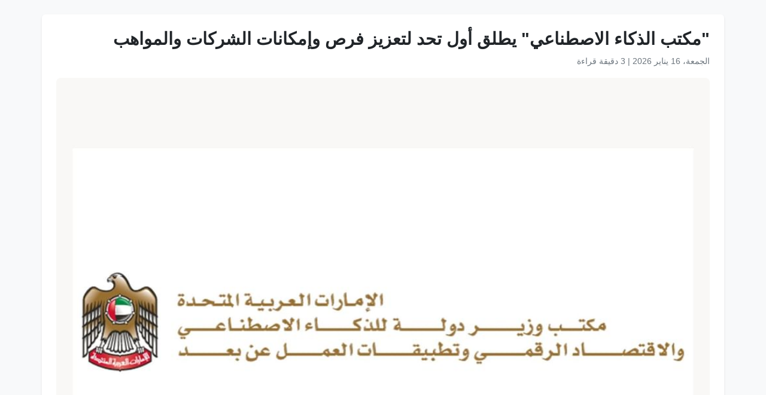

--- FILE ---
content_type: text/html
request_url: https://www.wam.ae/ar/article/b43w6x6-%D9%85%D9%83%D8%AA%D8%A8-%D8%A7%D9%84%D8%B0%D9%83%D8%A7%D8%A1-%D8%A7%D9%84%D8%A7%D8%B5%D8%B7%D9%86%D8%A7%D8%B9%D9%8A-%D9%8A%D8%B7%D9%84%D9%82-%D8%A3%D9%88%D9%84-%D8%AA%D8%AD%D8%AF-%D9%84%D8%AA%D8%B9%D8%B2%D9%8A%D8%B2-%D9%81%D8%B1%D8%B5
body_size: 7977
content:
<!DOCTYPE html>
<html lang="ar" dir="rtl">
<head>
    <meta charset="UTF-8" />
    <meta name="viewport" content="width=device-width, initial-scale=1" />
    <meta http-equiv="X-UA-Compatible" content="IE=edge" />

    <title>&quot;مكتب الذكاء الاصطناعي&quot; يطلق أول تحد لتعزيز فرص وإمكانات الشركات والمواهب | وكالة أنباء الإمارات</title>
    <meta name="description" content="أطلق مكتب الذكاء الاصطناعي والاقتصاد الرقمي وتطبيقات العمل عن بعد في حكومة دولة الإمارات، بالتعاون مع مركز ماستركارد العالمي للذكاء الاصطناعي المتقدم والتكنولوجيا السيبرانية في دبي، وبنك أبوظبي الأول، تحدياً هادفاً لتعزيز الفرص والإمكانات الجديدة للشركات والمواهب التي تركز على الذكاء الاصطناعي عنصراً محور..." />
    <meta name="keywords" content="الاصطناعي, الذكاء, أطلق, مكتب, والاقتصاد, الرقمي, وتطبيقات, العمل, حكومة, دولة" />
    <meta name="robots" content="index,nofollow" />
    <meta name="language" content="ar" />
    <meta name="author" content="وكالة أنباء الإمارات" />
    <meta name="theme-color" content="#ffffff" />
   
    <link rel="canonical" href="https://www.wam.ae/ar/article/b43w6x6-مكتب-الذكاء-الاصطناعي-يطلق-أول-تحد-لتعزيز-فرص" />
   

    <!-- Open Graph -->
    <meta property="og:type" content="article" />
    <meta property="og:title" content="&quot;مكتب الذكاء الاصطناعي&quot; يطلق أول تحد لتعزيز فرص وإمكانات الشركات والمواهب" />
    <meta property="og:description" content="أطلق مكتب الذكاء الاصطناعي والاقتصاد الرقمي وتطبيقات العمل عن بعد في حكومة دولة الإمارات، بالتعاون مع مركز ماستركارد العالمي للذكاء الاصطناعي المتقدم والتكنولوجيا السيبرانية في دبي، وبنك أبوظبي الأول، تحدياً هادفاً لتعزيز الفرص والإمكانات الجديدة للشركات والمواهب التي تركز على الذكاء الاصطناعي عنصراً محور..." />
    <meta property="og:image" content="https://assets.wam.ae/resource/qev05d1a1k8128fpd.jpg" />
    <meta property="og:url" content="https://www.wam.ae/ar/article/b43w6x6-مكتب-الذكاء-الاصطناعي-يطلق-أول-تحد-لتعزيز-فرص" />
    <meta property="og:site_name" content="وكالة أنباء الإمارات" />

    <!-- Twitter Card -->
    <meta name="twitter:card" content="summary_large_image" />
    <meta name="twitter:title" content="&quot;مكتب الذكاء الاصطناعي&quot; يطلق أول تحد لتعزيز فرص وإمكانات الشركات والمواهب" />
    <meta name="twitter:description" content="أطلق مكتب الذكاء الاصطناعي والاقتصاد الرقمي وتطبيقات العمل عن بعد في حكومة دولة الإمارات، بالتعاون مع مركز ماستركارد العالمي للذكاء الاصطناعي المتقدم والتكنولوجيا السيبرانية في دبي، وبنك أبوظبي الأول، تحدياً هادفاً لتعزيز الفرص والإمكانات الجديدة للشركات والمواهب التي تركز على الذكاء الاصطناعي عنصراً محور..." />
    <meta name="twitter:image" content="https://assets.wam.ae/resource/qev05d1a1k8128fpd.jpg" />
    <meta name="twitter:site" content="@wamnews" />

    <link rel="icon" href="https://www.wam.ae/favicon.ico" type="image/x-icon" />

    <script type="application/ld+json">
  {
    "@context": "https://schema.org",
    "@type": "NewsArticle",
    "inLanguage": "ar",
    "url": "https://www.wam.ae/ar/article/b43w6x6-مكتب-الذكاء-الاصطناعي-يطلق-أول-تحد-لتعزيز-فرص",
    "name": "&quot;مكتب الذكاء الاصطناعي&quot; يطلق أول تحد لتعزيز فرص وإمكانات الشركات والمواهب",
    "articleBody": "\u062F\u0628\u064A \u0641\u064A 11 \u064A\u0648\u0644\u064A\u0648/ \u0648\u0627\u0645/ \u0623\u0637\u0644\u0642 \u0645\u0643\u062A\u0628 \u0627\u0644\u0630\u0643\u0627\u0621 \u0627\u0644\u0627\u0635\u0637\u0646\u0627\u0639\u064A \u0648\u0627\u0644\u0627\u0642\u062A\u0635\u0627\u062F \u0627\u0644\u0631\u0642\u0645\u064A \u0648\u062A\u0637\u0628\u064A\u0642\u0627\u062A \u0627\u0644\u0639\u0645\u0644 \u0639\u0646 \u0628\u0639\u062F \u0641\u064A \u062D\u0643\u0648\u0645\u0629 \u062F\u0648\u0644\u0629 \u0627\u0644\u0625\u0645\u0627\u0631\u0627\u062A\u060C \u0628\u0627\u0644\u062A\u0639\u0627\u0648\u0646 \u0645\u0639 \u0645\u0631\u0643\u0632 \u0645\u0627\u0633\u062A\u0631\u0643\u0627\u0631\u062F \u0627\u0644\u0639\u0627\u0644\u0645\u064A \u0644\u0644\u0630\u0643\u0627\u0621 \u0627\u0644\u0627\u0635\u0637\u0646\u0627\u0639\u064A \u0627\u0644\u0645\u062A\u0642\u062F\u0645 \u0648\u0627\u0644\u062A\u0643\u0646\u0648\u0644\u0648\u062C\u064A\u0627 \u0627\u0644\u0633\u064A\u0628\u0631\u0627\u0646\u064A\u0629 \u0641\u064A \u062F\u0628\u064A\u060C \u0648\u0628\u0646\u0643 \u0623\u0628\u0648\u0638\u0628\u064A \u0627\u0644\u0623\u0648\u0644\u060C \u062A\u062D\u062F\u064A\u0627\u064B \u0647\u0627\u062F\u0641\u0627\u064B \u0644\u062A\u0639\u0632\u064A\u0632 \u0627\u0644\u0641\u0631\u0635 \u0648\u0627\u0644\u0625\u0645\u0643\u0627\u0646\u0627\u062A \u0627\u0644\u062C\u062F\u064A\u062F\u0629 \u0644\u0644\u0634\u0631\u0643\u0627\u062A \u0648\u0627\u0644\u0645\u0648\u0627\u0647\u0628 \u0627\u0644\u062A\u064A \u062A\u0631\u0643\u0632 \u0639\u0644\u0649 \u0627\u0644\u0630\u0643\u0627\u0621 \u0627\u0644\u0627\u0635\u0637\u0646\u0627\u0639\u064A \u0639\u0646\u0635\u0631\u0627\u064B \u0645\u062D\u0648\u0631\u064A\u0627\u064B \u0641\u064A \u0628\u0646\u0627\u0621 \u0627\u0644\u0645\u0633\u062A\u0642\u0628\u0644 \u062A\u0645\u0627\u0634\u064A\u0627\u064B \u0645\u0639 \u0645\u0633\u062A\u0647\u062F\u0641\u0627\u062A \u0627\u0633\u062A\u0631\u0627\u062A\u064A\u062C\u064A\u0629 \u0627\u0644\u0625\u0645\u0627\u0631\u0627\u062A \u0644\u0644\u0630\u0643\u0627\u0621 \u0627\u0644\u0627\u0635\u0637\u0646\u0627\u0639\u064A.\u0648\u0623\u0643\u062F \u0635\u0642\u0631 \u0628\u0646 \u063A\u0627\u0644\u0628 \u0627\u0644\u0645\u062F\u064A\u0631 \u0627\u0644\u062A\u0646\u0641\u064A\u0630\u064A \u0644\u0645\u0643\u062A\u0628 \u0627\u0644\u0630\u0643\u0627\u0621 \u0627\u0644\u0627\u0635\u0637\u0646\u0627\u0639\u064A \u0648\u0627\u0644\u0627\u0642\u062A\u0635\u0627\u062F \u0627\u0644\u0631\u0642\u0645\u064A \u0648\u062A\u0637\u0628\u064A\u0642\u0627\u062A \u0627\u0644\u0639\u0645\u0644 \u0639\u0646 \u0628\u0639\u062F\u060C \u0623\u0646 \u062D\u0643\u0648\u0645\u0629 \u062F\u0648\u0644\u0629 \u0627\u0644\u0625\u0645\u0627\u0631\u0627\u062A \u062A\u0631\u0643\u0632 \u0639\u0644\u0649 \u062A\u0639\u0632\u064A\u0632 \u0627\u0644\u0634\u0631\u0627\u0643\u0627\u062A \u0648\u0627\u0644\u062A\u0639\u0627\u0648\u0646 \u0645\u0639 \u0643\u0628\u0631\u0649 \u0627\u0644\u0634\u0631\u0643\u0627\u062A \u0627\u0644\u062A\u0643\u0646\u0648\u0644\u0648\u062C\u064A\u0629 \u0648\u0627\u0644\u0645\u0628\u062F\u0639\u064A\u0646 \u0648\u0627\u0644\u0645\u0648\u0627\u0647\u0628 \u0627\u0644\u062A\u064A \u062A\u0633\u0639\u0649 \u0625\u0644\u0649 \u062F\u0641\u0639 \u0645\u0633\u064A\u0631\u0629 \u0627\u0644\u062A\u0637\u0648\u0631 \u0648\u0627\u0644\u0627\u0632\u062F\u0647\u0627\u0631\u060C \u0648\u0635\u0648\u0644\u0627\u064B \u0625\u0644\u0649 \u0645\u0633\u062A\u0648\u064A\u0627\u062A \u0645\u062A\u0642\u062F\u0645\u0629 \u0641\u064A \u0627\u0644\u0645\u062C\u0627\u0644\u0627\u062A \u0627\u0644\u062A\u0643\u0646\u0648\u0644\u0648\u062C\u064A\u0629\u060C \u0628\u0645\u0627 \u064A\u0633\u0647\u0645 \u0641\u064A \u062A\u0631\u062C\u0645\u0629 \u062A\u0648\u062C\u064A\u0647\u0627\u062A \u0627\u0644\u0642\u064A\u0627\u062F\u0629 \u0627\u0644\u0631\u0634\u064A\u062F\u0629 \u0628\u0627\u0633\u062A\u0634\u0631\u0627\u0641 \u0648\u0635\u0646\u0627\u0639\u0629 \u0645\u0633\u062A\u0642\u0628\u0644 \u0627\u0644\u0630\u0643\u0627\u0621 \u0627\u0644\u0627\u0635\u0637\u0646\u0627\u0639\u064A\u060C \u0648\u062A\u0631\u0633\u064A\u062E \u0645\u0643\u0627\u0646\u0629 \u0627\u0644\u0625\u0645\u0627\u0631\u0627\u062A \u0641\u064A \u0635\u062F\u0627\u0631\u0629 \u0627\u0644\u062F\u0648\u0644 \u0627\u0644\u0631\u0627\u0626\u062F\u0629 \u0641\u064A \u0645\u062C\u0627\u0644\u0627\u062A \u0627\u0644\u0645\u0633\u062A\u0642\u0628\u0644.\u0648\u0642\u0627\u0644 \u0625\u0646 \u062A\u062D\u062F\u064A \u0627\u0644\u0630\u0643\u0627\u0621 \u0627\u0644\u0627\u0635\u0637\u0646\u0627\u0639\u064A \u0633\u064A\u0633\u0647\u0645 \u0641\u064A \u0627\u0633\u062A\u0642\u0637\u0627\u0628 \u0627\u0644\u0645\u0628\u062F\u0639\u064A\u0646 \u0648\u0627\u0644\u0645\u0648\u0647\u0648\u0628\u064A\u0646 \u0644\u062A\u0639\u0632\u064A\u0632 \u0627\u0644\u0645\u062C\u062A\u0645\u0639 \u0627\u0644\u0628\u0631\u0645\u062C\u064A \u0641\u064A \u0627\u0644\u062F\u0648\u0644\u0629\u060C \u0648\u062A\u0647\u064A\u0626\u0629 \u0628\u064A\u0626\u0629 \u062D\u0627\u0636\u0646\u0629 \u0648\u0645\u062D\u0641\u0632\u0629 \u0644\u0644\u0645\u0648\u0627\u0647\u0628 \u0648\u0627\u0644\u0645\u0628\u062F\u0639\u064A\u0646 \u0627\u0644\u0630\u064A \u064A\u0635\u0645\u0645\u0648\u0646 \u0623\u0641\u0636\u0644 \u0645\u0627 \u0644\u062F\u064A\u0647\u0645 \u0641\u064A \u0627\u0644\u062D\u0627\u0636\u0631 \u0644\u0636\u0645\u0627\u0646 \u0623\u0641\u0636\u0644 \u0645\u0633\u062A\u0642\u0628\u0644 \u0644\u0644\u0645\u062C\u062A\u0645\u0639\u0627\u062A.\u0645\u0646 \u062C\u0627\u0646\u0628\u0647 \u0623\u0643\u062F \u062C\u0647\u0627\u062F \u062E\u0644\u064A\u0644 \u0627\u0644\u0631\u0626\u064A\u0633 \u0627\u0644\u0625\u0642\u0644\u064A\u0645\u064A \u0644\u0634\u0631\u0642 \u0627\u0644\u0645\u0646\u0637\u0642\u0629 \u0627\u0644\u0639\u0631\u0628\u064A\u0629 \u0644\u062F\u0649 \u0645\u0627\u0633\u062A\u0631\u0643\u0627\u0631\u062F\u060C \u0623\u0646 \u062F\u0648\u0644\u0629 \u0627\u0644\u0625\u0645\u0627\u0631\u0627\u062A \u062A\u064F\u0639\u062F \u0641\u064A \u0637\u0644\u064A\u0639\u0629 \u0627\u0644\u062F\u0648\u0644 \u0627\u0644\u062A\u064A \u0623\u062F\u0631\u0643\u062A \u0627\u0644\u0625\u0645\u0643\u0627\u0646\u0627\u062A \u0627\u0644\u0647\u0627\u0626\u0644\u0629 \u0644\u0644\u0630\u0643\u0627\u0621 \u0627\u0644\u0627\u0635\u0637\u0646\u0627\u0639\u064A\u060C \u0648\u0627\u0644\u062A\u064A \u062A\u062A\u0635\u062F\u0631 \u0627\u0644\u0627\u0628\u062A\u0643\u0627\u0631 \u0641\u064A \u0647\u0630\u0627 \u0627\u0644\u0645\u062C\u0627\u0644 \u0628\u0637\u0631\u064A\u0642\u0629 \u062A\u062A\u0645\u0627\u0634\u0649 \u0645\u0639 \u0623\u0647\u062F\u0627\u0641 \u0645\u0627\u0633\u062A\u0631\u0643\u0627\u0631\u062F \u0648\u0627\u0644\u062A\u0632\u0627\u0645\u0647\u0627 \u0628\u062A\u0633\u062E\u064A\u0631 \u0627\u0644\u0630\u0643\u0627\u0621 \u0627\u0644\u0627\u0635\u0637\u0646\u0627\u0639\u064A \u0642\u0648\u0629 \u0644\u062A\u062D\u0642\u064A\u0642 \u0623\u0641\u0636\u0644 \u0645\u0646\u0641\u0639\u0629 \u0644\u0644\u0645\u062C\u062A\u0645\u0639\u0627\u062A\u060C \u0648\u062F\u0639\u0645 \u0627\u0644\u0631\u0624\u0649 \u0648\u0627\u0644\u062E\u0637\u0637 \u0627\u0644\u0645\u0633\u062A\u0642\u0628\u0644\u064A\u0629.\u0648\u0623\u0634\u0627\u0631 \u0625\u0644\u0649 \u0623\u0647\u0645\u064A\u0629 \u062A\u062D\u062F\u064A \u0627\u0644\u0630\u0643\u0627\u0621 \u0627\u0644\u0627\u0635\u0637\u0646\u0627\u0639\u064A \u0641\u064A \u062A\u0634\u0643\u064A\u0644 \u062D\u0644\u0642\u0629 \u0648\u0635\u0644 \u0628\u064A\u0646 \u0627\u0644\u0634\u0631\u0627\u0643\u0627\u062A \u0627\u0644\u0642\u0627\u0626\u0645\u0629 \u0639\u0644\u0649 \u0627\u0644\u0627\u0628\u062A\u0643\u0627\u0631 \u0648\u0645\u0643\u062A\u0628 \u0627\u0644\u0630\u0643\u0627\u0621 \u0627\u0644\u0627\u0635\u0637\u0646\u0627\u0639\u064A \u0648\u0627\u0644\u0627\u0642\u062A\u0635\u0627\u062F \u0627\u0644\u0631\u0642\u0645\u064A \u0648\u062A\u0637\u0628\u064A\u0642\u0627\u062A \u0627\u0644\u0639\u0645\u0644 \u0639\u0646 \u0628\u0639\u062F \u0641\u064A \u062D\u0643\u0648\u0645\u0629 \u062F\u0648\u0644\u0629 \u0627\u0644\u0625\u0645\u0627\u0631\u0627\u062A\u060C \u0648\u0628\u0646\u0643 \u0623\u0628\u0648\u0638\u0628\u064A \u0627\u0644\u0623\u0648\u0644\u060C \u0628\u0645\u0627 \u064A\u062F\u0639\u0645 \u0627\u0644\u062C\u0647\u0648\u062F \u0627\u0644\u0645\u0634\u062A\u0631\u0643\u0629 \u0627\u0644\u0647\u0627\u062F\u0641\u0629 \u0644\u062A\u0639\u0632\u064A\u0632 \u0645\u0634\u0647\u062F \u0627\u0644\u0634\u0631\u0643\u0627\u062A \u0627\u0644\u0646\u0627\u0634\u0626\u0629 \u0627\u0644\u0645\u0632\u062F\u0647\u0631 \u0641\u064A \u0627\u0644\u062F\u0648\u0644\u0629.\u0648\u064A\u0633\u062A\u0647\u062F\u0641 \u0627\u0644\u062A\u062D\u062F\u064A \u0627\u0644\u0645\u0628\u062F\u0639\u064A\u0646 \u0648\u0627\u0644\u0645\u0648\u0647\u0648\u0628\u064A\u0646 \u0648\u0627\u0644\u0634\u0631\u0643\u0627\u062A \u0627\u0644\u0646\u0627\u0634\u0626\u0629 \u0627\u0644\u0645\u062A\u062E\u0635\u0635\u0629 \u0641\u064A \u0645\u062C\u0627\u0644 \u0627\u0644\u0630\u0643\u0627\u0621 \u0627\u0644\u0627\u0635\u0637\u0646\u0627\u0639\u064A \u0648\u0627\u0644\u0630\u0643\u0627\u0621 \u0627\u0644\u0627\u0635\u0637\u0646\u0627\u0639\u064A \u0627\u0644\u062A\u0648\u0644\u064A\u062F\u064A \u0648\u0627\u0644\u0623\u0645\u0646 \u0627\u0644\u0633\u064A\u0628\u0631\u0627\u0646\u064A \u0648\u0627\u0644\u062E\u062F\u0645\u0627\u062A \u0627\u0644\u0645\u0635\u0631\u0641\u064A\u0629 \u0648\u0627\u0644\u0645\u0627\u0644\u064A\u0629\u060C \u0648\u0645\u062C\u0627\u0644 \u062E\u062F\u0645\u0627\u062A \u0627\u0644\u0645\u062A\u0639\u0627\u0645\u0644\u064A\u0646 \u0648\u0627\u0644\u062A\u0643\u0646\u0648\u0644\u0648\u062C\u064A\u0627 \u0627\u0644\u0645\u0627\u0644\u064A\u0629\u060C \u0648\u0627\u0644\u0645\u062C\u0627\u0644\u0627\u062A \u0627\u0644\u0628\u064A\u0626\u064A\u0629 \u0648\u0627\u0644\u0627\u062C\u062A\u0645\u0627\u0639\u064A\u0629.\u0648\u0633\u064A\u062A\u0645 \u0627\u0644\u0625\u0639\u0644\u0627\u0646 \u0639\u0646 \u0627\u0644\u0641\u0627\u0626\u0632\u064A\u0646 \u062E\u0644\u0627\u0644 \u0641\u0639\u0627\u0644\u064A\u0629 \u0639\u0631\u0636 \u0627\u0644\u0623\u0641\u0643\u0627\u0631 \u0648\u0627\u0644\u0645\u0634\u0627\u0631\u064A\u0639\u060C \u062D\u064A\u062B \u0633\u064A\u062A\u0645 \u062A\u0642\u064A\u064A\u0645 \u0627\u0644\u0645\u0631\u0634\u062D\u064A\u0646 \u0627\u0644\u0646\u0647\u0627\u0626\u064A\u064A\u0646 \u0645\u0646 \u0642\u0628\u0644 \u0644\u062C\u0646\u0629 \u0645\u0646 \u0627\u0644\u062E\u0628\u0631\u0627\u0621 \u0645\u0646 \u0645\u0643\u062A\u0628 \u0627\u0644\u0630\u0643\u0627\u0621 \u0627\u0644\u0627\u0635\u0637\u0646\u0627\u0639\u064A \u0648\u0627\u0644\u0627\u0642\u062A\u0635\u0627\u062F \u0627\u0644\u0631\u0642\u0645\u064A \u0648\u062A\u0637\u0628\u064A\u0642\u0627\u062A \u0627\u0644\u0639\u0645\u0644 \u0639\u0646 \u0628\u0639\u062F\u060C \u0648\u0645\u0627\u0633\u062A\u0631\u0643\u0627\u0631\u062F\u060C \u0648\u0628\u0646\u0643 \u0623\u0628\u0648\u0638\u0628\u064A \u0627\u0644\u0623\u0648\u0644.\u0648\u0633\u064A\u062D\u0635\u0644 \u0627\u0644\u0641\u0627\u0626\u0632 \u0641\u064A \u0627\u0644\u062A\u062D\u062F\u064A \u0639\u0644\u0649 \u062C\u0627\u0626\u0632\u0629 \u0642\u064A\u0645\u062A\u0647\u0627 150 \u0623\u0644\u0641 \u062F\u0648\u0644\u0627\u0631 \u0623\u0645\u0631\u064A\u0643\u064A\u060C \u0625\u0636\u0627\u0641\u0629 \u0625\u0644\u0649 \u0641\u0631\u0635\u0629 \u0627\u0644\u0645\u0634\u0627\u0631\u0643\u0629 \u0641\u064A \u0641\u0639\u0627\u0644\u064A\u0627\u062A \u0645\u0627\u0633\u062A\u0631\u0643\u0627\u0631\u062F \u0627\u0644\u0639\u0627\u0644\u0645\u064A\u0629\u060C \u0648\u0627\u0644\u062A\u0633\u062C\u064A\u0644 \u0648\u0627\u0644\u0627\u0633\u062A\u0641\u0627\u062F\u0629 \u0645\u0646 \u0628\u0631\u0646\u0627\u0645\u062C \u0022\u0633\u062A\u0627\u0631\u062A \u0628\u0627\u062B\u0022 \u0627\u0644\u0639\u0627\u0644\u0645\u064A \u0627\u0644\u0630\u064A \u064A\u0633\u0627\u0639\u062F \u0627\u0644\u0634\u0631\u0643\u0627\u062A \u0627\u0644\u0646\u0627\u0634\u0626\u0629 \u0641\u064A \u062A\u0648\u0633\u064A\u0639 \u0646\u0637\u0627\u0642 \u0623\u0639\u0645\u0627\u0644\u0647\u0627 \u0645\u0646 \u062E\u0644\u0627\u0644 \u0627\u0644\u062A\u0648\u062C\u064A\u0647 \u0648\u062A\u0646\u0645\u064A\u0629 \u0641\u0631\u0635 \u0627\u0644\u0627\u0628\u062A\u0643\u0627\u0631 \u0648\u0627\u0644\u062A\u0648\u0627\u0635\u0644 \u0645\u0639 \u0634\u0628\u0643\u0629 \u0645\u0627\u0633\u062A\u0631\u0643\u0627\u0631\u062F \u0627\u0644\u0639\u0627\u0644\u0645\u064A\u0629 \u0645\u0646 \u0627\u0644\u0628\u0646\u0648\u0643 \u0648\u0627\u0644\u062A\u062C\u0627\u0631 \u0648\u0627\u0644\u0634\u0631\u0643\u0627\u0621 \u0648\u0627\u0644\u062E\u0628\u0631\u0627\u0621 \u0627\u0644\u0631\u0642\u0645\u064A\u064A\u0646.\u0648\u0642\u062F \u0633\u0627\u0647\u0645 \u0627\u0644\u0628\u0631\u0646\u0627\u0645\u062C \u0641\u064A \u062F\u0639\u0645 \u0623\u0643\u062B\u0631 \u0645\u0646 400 \u0634\u0631\u0643\u0629 \u0646\u0627\u0634\u0626\u0629 \u0645\u0646 54 \u062F\u0648\u0644\u0629 \u0645\u0646\u0630 \u0639\u0627\u0645 2014\u060C \u062D\u064A\u062B \u062A\u0645\u0643\u0646\u062A \u0647\u0630\u0647 \u0627\u0644\u0634\u0631\u0643\u0627\u062A \u0645\u0646 \u062A\u0623\u0645\u064A\u0646 \u0623\u0643\u062B\u0631 \u0645\u0646 25 \u0645\u0644\u064A\u0627\u0631 \u062F\u0648\u0644\u0627\u0631 \u0623\u0645\u0631\u064A\u0643\u064A \u0645\u0646 \u0631\u0623\u0633 \u0627\u0644\u0645\u0627\u0644 \u0628\u0639\u062F \u0645\u0634\u0627\u0631\u0643\u062A\u0647\u0627 \u0641\u064A \u0627\u0644\u0628\u0631\u0646\u0627\u0645\u062C.\u0648\u064A\u0645\u0643\u0646 \u0644\u0644\u0645\u0647\u062A\u0645\u064A\u0646 \u0627\u0644\u062A\u0633\u062C\u064A\u0644 \u0641\u064A \u062A\u062D\u062F\u064A \u0627\u0644\u0630\u0643\u0627\u0621 \u0627\u0644\u0627\u0635\u0637\u0646\u0627\u0639\u064A \u0642\u0628\u0644 \u062A\u0627\u0631\u064A\u062E 25 \u0623\u063A\u0633\u0637\u0633 \u0627\u0644\u0645\u0642\u0628\u0644 \u0639\u0628\u0631 \u0627\u0644\u0631\u0627\u0628\u0637 \u0627\u0644\u0625\u0644\u0643\u062A\u0631\u0648\u0646\u064A: https://mstr.cd/3XIQuWF.\u064A\u0630\u0643\u0631 \u0623\u0646 \u0645\u0627\u0633\u062A\u0631\u0643\u0627\u0631\u062F \u0623\u0637\u0644\u0642\u062A \u0645\u0631\u0643\u0632 \u0627\u0644\u0630\u0643\u0627\u0621 \u0627\u0644\u0627\u0635\u0637\u0646\u0627\u0639\u064A \u0627\u0644\u0645\u062A\u0642\u062F\u0645 \u0648\u0627\u0644\u062A\u0643\u0646\u0648\u0644\u0648\u062C\u064A\u0627 \u0627\u0644\u0633\u064A\u0628\u0631\u0627\u0646\u064A\u0629 \u0641\u064A \u062F\u0628\u064A \u0628\u0627\u0644\u062A\u0639\u0627\u0648\u0646 \u0645\u0639 \u0645\u0643\u062A\u0628 \u0627\u0644\u0630\u0643\u0627\u0621 \u0627\u0644\u0627\u0635\u0637\u0646\u0627\u0639\u064A \u0648\u0627\u0644\u0627\u0642\u062A\u0635\u0627\u062F \u0627\u0644\u0631\u0642\u0645\u064A \u0648\u062A\u0637\u0628\u064A\u0642\u0627\u062A \u0627\u0644\u0639\u0645\u0644 \u0639\u0646 \u0628\u0639\u062F\u060C \u0633\u0639\u064A\u0627\u064B \u0644\u062A\u0639\u0632\u064A\u0632 \u0642\u062F\u0631\u0627\u062A \u0627\u0644\u0630\u0643\u0627\u0621 \u0627\u0644\u0627\u0635\u0637\u0646\u0627\u0639\u064A \u0648\u062C\u0627\u0647\u0632\u064A\u062A\u0647 \u0641\u064A \u0627\u0644\u0645\u0646\u0637\u0642\u0629 \u0648\u0627\u0633\u062A\u0634\u0631\u0627\u0641 \u062D\u0642\u0628\u0629 \u062C\u062F\u064A\u062F\u0629 \u0645\u0646 \u0627\u0644\u062A\u0643\u0646\u0648\u0644\u0648\u062C\u064A\u0627 \u0627\u0644\u062A\u062D\u0648\u064A\u0644\u064A\u0629 \u0644\u062F\u0649 \u0643\u0628\u0631\u0649 \u0634\u0631\u0643\u0627\u062A \u0627\u0644\u062A\u0643\u0646\u0648\u0644\u0648\u062C\u064A\u0627 \u0627\u0644\u0639\u0627\u0644\u0645\u064A\u0629.",
    "mainEntityOfPage": {
      "@type": "WebPage",
      "@id": "https://www.wam.ae/ar/article/b43w6x6-مكتب-الذكاء-الاصطناعي-يطلق-أول-تحد-لتعزيز-فرص"
    },
    "headline": "&quot;مكتب الذكاء الاصطناعي&quot; يطلق أول تحد لتعزيز فرص وإمكانات الشركات والمواهب",
    "description": "أطلق مكتب الذكاء الاصطناعي والاقتصاد الرقمي وتطبيقات العمل عن بعد في حكومة دولة الإمارات، بالتعاون مع مركز ماستركارد العالمي للذكاء الاصطناعي المتقدم والتكنولوجيا السيبرانية في دبي، وبنك أبوظبي الأول، تحدياً هادفاً لتعزيز الفرص والإمكانات الجديدة للشركات والمواهب التي تركز على الذكاء الاصطناعي عنصراً محور...",
    "thumbnailUrl": "https://assets.wam.ae/resource/qev05d1a1k8128fpd.jpg",
    "image": "https://assets.wam.ae/resource/qev05d1a1k8128fpd.jpg",
    "datePublished": "2024-07-11T12:01:55+04:00",
    "dateModified": "2024-08-15T15:00:01+04:00",
    "creator": {
       "@type": "Organization",
       "name": "وكالة أنباء الإمارات"
    },
    "author": {
      "@type": "Organization",
      "name": "وكالة أنباء الإمارات"
    },
    "publisher": {
      "@type": "Organization",
      "name": "وكالة أنباء الإمارات",
      "logo": {
        "@type": "ImageObject",
        "url": "https://www.wam.ae/assets/images/logo/logo.png",
        "width": "441",
        "height": "64"
      },
	  "url": "https://wam.ae/ar/",
      "sameAs" : [
                   "https://x.com/wamnews",
                   "https://www.facebook.com/WAMNews"
                  ]
       }
   }
    </script>

    <link href="https://cdn.jsdelivr.net/npm/bootstrap@5.3.0/dist/css/bootstrap.rtl.min.css" rel="stylesheet" />
    <style>
        body {
            background-color: #f8f9fa;
            font-family: 'Segoe UI', sans-serif;
            line-height: 1.7;
        }

        .article-header h1 {
            font-size: 1.8rem;
            font-weight: bold;
        }

        .article-meta {
            color: #6c757d;
            font-size: 0.9rem;
        }

        .gallery img {
            width: 100%;
            border-radius: 0.5rem;
            margin-bottom: 1rem;
        }
    </style>
</head>
<body>

  <main class="container bg-white mt-4 p-4 rounded shadow-sm" role="main">
    <header class="article-header mb-3">
      <h1>&quot;مكتب الذكاء الاصطناعي&quot; يطلق أول تحد لتعزيز فرص وإمكانات الشركات والمواهب</h1>
      <div class="article-meta">
        <time datetime="2024-07-11T12:01:55+04:00">
          <i class="fa fa-clock-o"></i> الجمعة، 16 يناير 2026
        </time> |
        <span>3 دقيقة قراءة</span>
      </div>
    </header>

    <figure class="gallery">
      <img src="https://assets.wam.ae/resource/qev05d1a1k8128fpd.jpg" alt="&quot;مكتب الذكاء الاصطناعي&quot; يطلق أول تحد لتعزيز فرص وإمكانات الشركات والمواهب" loading="lazy" />
    </figure>

    <article class="mt-4">
      <p>دبي في 11 يوليو/ وام/ أطلق مكتب الذكاء الاصطناعي والاقتصاد الرقمي وتطبيقات العمل عن بعد في حكومة دولة الإمارات، بالتعاون مع مركز ماستركارد العالمي للذكاء الاصطناعي المتقدم والتكنولوجيا السيبرانية في دبي، وبنك أبوظبي الأول، تحدياً هادفاً لتعزيز الفرص والإمكانات الجديدة للشركات والمواهب التي تركز على الذكاء الاصطناعي عنصراً محورياً في بناء المستقبل تماشياً مع مستهدفات استراتيجية الإمارات للذكاء الاصطناعي.<br>وأكد صقر بن غالب المدير التنفيذي لمكتب الذكاء الاصطناعي والاقتصاد الرقمي وتطبيقات العمل عن بعد، أن حكومة دولة الإمارات تركز على تعزيز الشراكات والتعاون مع كبرى الشركات التكنولوجية والمبدعين والمواهب التي تسعى إلى دفع مسيرة التطور والازدهار، وصولاً إلى مستويات متقدمة في المجالات التكنولوجية، بما يسهم في ترجمة توجيهات القيادة الرشيدة باستشراف وصناعة مستقبل الذكاء الاصطناعي، وترسيخ مكانة الإمارات في صدارة الدول الرائدة في مجالات المستقبل.<br>وقال إن تحدي الذكاء الاصطناعي سيسهم في استقطاب المبدعين والموهوبين لتعزيز المجتمع البرمجي في الدولة، وتهيئة بيئة حاضنة ومحفزة للمواهب والمبدعين الذي يصممون أفضل ما لديهم في الحاضر لضمان أفضل مستقبل للمجتمعات.<br>من جانبه أكد جهاد خليل الرئيس الإقليمي لشرق المنطقة العربية لدى ماستركارد، أن دولة الإمارات تُعد في طليعة الدول التي أدركت الإمكانات الهائلة للذكاء الاصطناعي، والتي تتصدر الابتكار في هذا المجال بطريقة تتماشى مع أهداف ماستركارد والتزامها بتسخير الذكاء الاصطناعي قوة لتحقيق أفضل منفعة للمجتمعات، ودعم الرؤى والخطط المستقبلية.</p><p>وأشار إلى أهمية تحدي الذكاء الاصطناعي في تشكيل حلقة وصل بين الشراكات القائمة على الابتكار ومكتب الذكاء الاصطناعي والاقتصاد الرقمي وتطبيقات العمل عن بعد في حكومة دولة الإمارات، وبنك أبوظبي الأول، بما يدعم الجهود المشتركة الهادفة لتعزيز مشهد الشركات الناشئة المزدهر في الدولة.<br>ويستهدف التحدي المبدعين والموهوبين والشركات الناشئة المتخصصة في مجال الذكاء الاصطناعي والذكاء الاصطناعي التوليدي والأمن السيبراني والخدمات المصرفية والمالية، ومجال خدمات المتعاملين والتكنولوجيا المالية، والمجالات البيئية والاجتماعية.</p><p>وسيتم الإعلان عن الفائزين خلال فعالية عرض الأفكار والمشاريع، حيث سيتم تقييم المرشحين النهائيين من قبل لجنة من الخبراء من مكتب الذكاء الاصطناعي والاقتصاد الرقمي وتطبيقات العمل عن بعد، وماستركارد، وبنك أبوظبي الأول.<br>وسيحصل الفائز في التحدي على جائزة قيمتها 150 ألف دولار أمريكي، إضافة إلى فرصة المشاركة في فعاليات ماستركارد العالمية، والتسجيل والاستفادة من برنامج "ستارت باث" العالمي الذي يساعد الشركات الناشئة في توسيع نطاق أعمالها من خلال التوجيه وتنمية فرص الابتكار والتواصل مع شبكة ماستركارد العالمية من البنوك والتجار والشركاء والخبراء الرقميين.<br>وقد ساهم البرنامج في دعم أكثر من 400 شركة ناشئة من 54 دولة منذ عام 2014، حيث تمكنت هذه الشركات من تأمين أكثر من 25 مليار دولار أمريكي من رأس المال بعد مشاركتها في البرنامج.<br>ويمكن للمهتمين التسجيل في تحدي الذكاء الاصطناعي قبل تاريخ 25 أغسطس المقبل عبر الرابط الإلكتروني: https://mstr.cd/3XIQuWF.<br>يذكر أن ماستركارد أطلقت مركز الذكاء الاصطناعي المتقدم والتكنولوجيا السيبرانية في دبي بالتعاون مع مكتب الذكاء الاصطناعي والاقتصاد الرقمي وتطبيقات العمل عن بعد، سعياً لتعزيز قدرات الذكاء الاصطناعي وجاهزيته في المنطقة واستشراف حقبة جديدة من التكنولوجيا التحويلية لدى كبرى شركات التكنولوجيا العالمية.</p>
    </article>
  </main>

</body>
</html>
